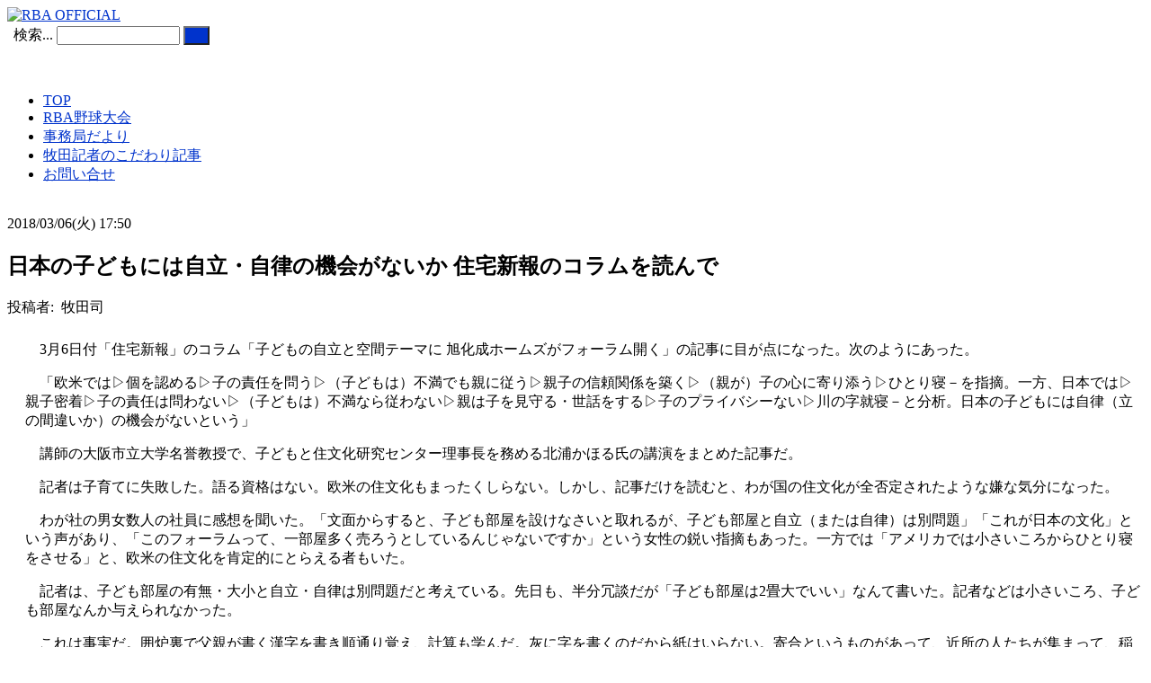

--- FILE ---
content_type: text/html; charset=utf-8
request_url: https://www.rbayakyu.jp/rbay-kodawari/item/3872-2018-03-06-08-52-49
body_size: 8729
content:
<!DOCTYPE html>
<html prefix="og: http://ogp.me/ns#" xmlns="http://www.w3.org/1999/xhtml" xml:lang="ja-jp" lang="ja-jp" dir="ltr">
<head>
  <meta name="viewport" content="width=device-width, initial-scale=1.0" />
  <base href="https://www.rbayakyu.jp/rbay-kodawari/item/3872-2018-03-06-08-52-49" />
	<meta http-equiv="content-type" content="text/html; charset=utf-8" />
	<meta name="title" content="日本の子どもには自立・自律の機会がないか 住宅新報のコラムを読んで" />
	<meta name="author" content="牧田司" />
	<meta property="og:url" content="https://www.rbayakyu.jp/rbay-kodawari/item/3872-2018-03-06-08-52-49" />
	<meta property="og:title" content="日本の子どもには自立・自律の機会がないか 住宅新報のコラムを読んで" />
	<meta property="og:type" content="article" />
	<meta property="og:description" content="　3月6日付「住宅新報」のコラム「子どもの自立と空間テーマに 旭化成ホームズがフォーラム開く」の記事に目が点になった。次のようにあった。 「欧米では▷個を認める▷子の責任を問う▷（子どもは）不満でも親に従う▷親子の信頼関係を築く▷（親が）子の心に寄り添う▷ひとり寝－を指摘。一方、日本では▷親子密着▷..." />
	<meta name="description" content="　3月6日付「住宅新報」のコラム「子どもの自立と空間テーマに 旭化成ホームズがフォーラム開く」の記事に目が点になった。次のようにあった。 「欧米では▷個を認める▷子の責任を問う▷（子どもは）不満でも親に従う▷親子の信頼関係を築く▷（親が）子の心に寄り添う▷ひとり寝－を指摘。一方、日本では▷親子密着▷..." />
	<meta name="generator" content="Joomla! - Open Source Content Management" />
	<title>日本の子どもには自立・自律の機会がないか 住宅新報のコラムを読んで</title>
	<link href="/templates/rbay_protostar/favicon.ico" rel="shortcut icon" type="image/vnd.microsoft.icon" />
	<link href="https://www.rbayakyu.jp/component/search/?Itemid=577&amp;id=3872:2018-03-06-08-52-49&amp;format=opensearch" rel="search" title="検索 RBA OFFICIAL" type="application/opensearchdescription+xml" />
	<link href="/plugins/editors/jckeditor/typography/typography2.php" rel="stylesheet" type="text/css" attribs="[]" />
	<link href="/media/k2/assets/css/magnific-popup.css?v2.7.1" rel="stylesheet" type="text/css" />
	<link href="/media/k2/assets/css/k2.fonts.css?v2.7.1" rel="stylesheet" type="text/css" />
	<link href="/templates/rbay_protostar/css/k2.css?v2.7.1" rel="stylesheet" type="text/css" />
	<link href="https://www.rbayakyu.jp/templates/rbay_protostar/html/com_k2/templates/rbayakyu_kodawari/rbayakyu_kodawari_style.css" rel="stylesheet" type="text/css" />
	<link href="/templates/rbay_protostar/css/template.css" rel="stylesheet" type="text/css" />
	<link href="https://www.rbayakyu.jp/modules/mod_bt_login/tmpl/css/style2.0.css" rel="stylesheet" type="text/css" />
	<link href="/templates/rbay_protostar/css/djmenu.css" rel="stylesheet" type="text/css" />
	<link href="/templates/rbay_protostar/css/djmenu_fx.css" rel="stylesheet" type="text/css" />
	<style type="text/css">
div.mod_search35 input[type="search"]{ width:auto; }
	</style>
	<script type="application/json" class="joomla-script-options new">{"csrf.token":"593172869c9b1774c0383b4e1611cbc2","system.paths":{"root":"","base":""},"joomla.jtext":{"REQUIRED_FILL_ALL":"\u3059\u3079\u3066\u306e\u9805\u76ee\u3092\u5165\u529b\u3059\u308b\u5fc5\u8981\u304c\u3042\u308a\u307e\u3059\u3002","E_LOGIN_AUTHENTICATE":"\u30e6\u30fc\u30b6\u540d\u3068\u30d1\u30b9\u30ef\u30fc\u30c9\u304c\u4e00\u81f4\u3057\u306a\u3044\u304b\u3001\u30a2\u30ab\u30a6\u30f3\u30c8\u81ea\u4f53\u304c\u5b58\u5728\u3057\u307e\u305b\u3093\u3002","REQUIRED_NAME":"\u540d\u524d\u3092\u5165\u529b\u3057\u3066\u304f\u3060\u3055\u3044\u3002","REQUIRED_USERNAME":"\u30e6\u30fc\u30b6\u540d\u3092\u5165\u529b\u3057\u3066\u304f\u3060\u3055\u3044\u3002","REQUIRED_PASSWORD":"\u30d1\u30b9\u30ef\u30fc\u30c9\u3092\u5165\u529b\u3057\u3066\u304f\u3060\u3055\u3044\u3002","REQUIRED_VERIFY_PASSWORD":"\u30d1\u30b9\u30ef\u30fc\u30c9(\u78ba\u8a8d\u5165\u529b)\u3092\u518d\u5165\u529b\u3057\u3066\u304f\u3060\u3055\u3044\u3002","PASSWORD_NOT_MATCH":"\u5165\u529b\u3055\u308c\u305f\u30d1\u30b9\u30ef\u30fc\u30c9\u304c\u4e00\u81f4\u3057\u307e\u305b\u3093\u3002\u30d1\u30b9\u30ef\u30fc\u30c9(\u78ba\u8a8d\u5165\u529b)\u3092\u518d\u5165\u529b\u3057\u3066\u304f\u3060\u3055\u3044\u3002","REQUIRED_EMAIL":"\u30e1\u30fc\u30eb\u30a2\u30c9\u30ec\u30b9\u3092\u5165\u529b\u3057\u3066\u304f\u3060\u3055\u3044\u3002","EMAIL_INVALID":"\u6709\u52b9\u306a\u30e1\u30fc\u30eb\u30a2\u30c9\u30ec\u30b9\u3092\u5165\u529b\u3057\u3066\u304f\u3060\u3055\u3044\u3002","REQUIRED_VERIFY_EMAIL":"\u30e1\u30fc\u30eb\u30a2\u30c9\u30ec\u30b9(\u78ba\u8a8d\u5165\u529b)\u3092\u518d\u5165\u529b\u3057\u3066\u304f\u3060\u3055\u3044\u3002","EMAIL_NOT_MATCH":"\u5165\u529b\u3055\u308c\u305f\u30e1\u30fc\u30eb\u30a2\u30c9\u30ec\u30b9\u304c\u4e00\u81f4\u3057\u307e\u305b\u3093\u3002\u30e1\u30fc\u30eb\u30a2\u30c9\u30ec\u30b9(\u78ba\u8a8d\u5165\u529b)\u3092\u518d\u5165\u529b\u3057\u3066\u304f\u3060\u3055\u3044\u3002"}}</script>
	<script src="/media/jui/js/jquery.min.js?6db030997085d22bc5b5ce11d3841b9b" type="text/javascript"></script>
	<script src="/media/jui/js/jquery-noconflict.js?6db030997085d22bc5b5ce11d3841b9b" type="text/javascript"></script>
	<script src="/media/jui/js/jquery-migrate.min.js?6db030997085d22bc5b5ce11d3841b9b" type="text/javascript"></script>
	<script src="/media/k2/assets/js/jquery.magnific-popup.min.js?v2.7.1" type="text/javascript"></script>
	<script src="/media/k2/assets/js/k2.frontend.js?v2.7.1&amp;sitepath=/" type="text/javascript"></script>
	<script src="/media/jui/js/bootstrap.min.js?6db030997085d22bc5b5ce11d3841b9b" type="text/javascript"></script>
	<script src="/media/system/js/core.js?6db030997085d22bc5b5ce11d3841b9b" type="text/javascript"></script>
	<script src="https://www.rbayakyu.jp/modules/mod_bt_login/tmpl/js/jquery.simplemodal.js" type="text/javascript"></script>
	<script src="https://www.rbayakyu.jp/modules/mod_bt_login/tmpl/js/default.js" type="text/javascript"></script>
	<script src="/media/system/js/mootools-core.js?6db030997085d22bc5b5ce11d3841b9b" type="text/javascript"></script>
	<script src="/modules/mod_djmenu/assets/js/dropline-helper.js" type="text/javascript"></script>
	<script src="/modules/mod_djmenu/assets/js/djmenu.js" type="text/javascript"></script>
	<script src="/media/system/js/html5fallback.js?6db030997085d22bc5b5ce11d3841b9b" type="text/javascript"></script>
	<script type="text/javascript">
window.addEvent('domready',function(){ this.djmenu206 = new DJMenus(document.id('dj-main206'), {wrapper: document.id(''), transition: 'cubic:out', duration: 200, delay: 1200,
		height_fx: true, width_fx: true, opacity_fx: true,
		height_fx_sub: true, width_fx_sub: true, opacity_fx_sub: true }); });

/*===  EASY GOOGLE ANALYTICS : START TRACKING CODE  ===*/

	var _gaq = _gaq || [];
	_gaq.push(['_setAccount', 'UA-38568462-4']);
	_gaq.push(['_trackPageview']);

	(function() {
		var ga = document.createElement('script'); ga.type = 'text/javascript'; ga.async = true;
		ga.src = ('https:' == document.location.protocol ? 'https://ssl' : 'http://www') + '.google-analytics.com/ga.js';
		var s = document.getElementsByTagName('script')[0]; s.parentNode.insertBefore(ga, s);
	})();

/*===  EASY GOOGLE ANALYTICS : END TRACKING CODE  ===*/

	</script>

      <style type="text/css">
    body.site
    {
/** CAC update (2013/05/20)
      border-top: 3px solid #0033cc;
**/
      border-top: 0px none;
      background-color: #ffffff    }
    a
    {
      color: #0033cc;
    }
    .navbar-inner, .nav-list > .active > a, .nav-list > .active > a:hover, .dropdown-menu li > a:hover, .dropdown-menu .active > a, .dropdown-menu .active > a:hover, .nav-pills > .active > a, .nav-pills > .active > a:hover,
    .btn-primary
    {
      background: #0033cc;
    }
    .navbar-inner
    {
      -moz-box-shadow: 0 1px 3px rgba(0, 0, 0, .25), inset 0 -1px 0 rgba(0, 0, 0, .1), inset 0 30px 10px rgba(0, 0, 0, .2);
      -webkit-box-shadow: 0 1px 3px rgba(0, 0, 0, .25), inset 0 -1px 0 rgba(0, 0, 0, .1), inset 0 30px 10px rgba(0, 0, 0, .2);
      box-shadow: 0 1px 3px rgba(0, 0, 0, .25), inset 0 -1px 0 rgba(0, 0, 0, .1), inset 0 30px 10px rgba(0, 0, 0, .2);
    }
  </style>
    <!--[if lt IE 9]>
    <script src="/media/jui/js/html5.js"></script>
  <![endif]-->
</head>

<body class="site com_k2 view-item no-layout no-task itemid-577">

  <!-- Body -->
  <div class="body">
    <div class="container">
      <!-- Header -->
      <div class="header">
        <div class="header-inner clearfix">
          <a class="brand pull-left" href="/">
            <img src="https://www.rbayakyu.jp/images/rbayhp/rbarogo2.jpg" alt="RBA OFFICIAL" />           </a>
          <div class="header-search pull-right">
            

<div class="custom dai3smartsearch"  >
	<div class="dai3headertool">
	<table border="0">
		<tbody>
			<tr>
				<td>
					<!-- START: Modules Anywhere --><!--  Modules Anywhere Message: 公表されたか、このページに割り当てられていないため、モジュールを配置できません。 --><!-- END: Modules Anywhere --></td>
				<td valign="top">
					<!-- START: Modules Anywhere --><div class="search dai3search mod_search35">
	<form action="/rbay-kodawari" method="post" class="form-inline">
		<label for="mod-search-searchword35" class="element-invisible">検索...</label> <input name="searchword" id="mod-search-searchword35" maxlength="200"  class="inputbox search-query input-medium" type="search" size="15" placeholder="　" /> <button class="button btn btn-primary" onclick="this.form.searchword.focus();">　</button>		<input type="hidden" name="task" value="search" />
		<input type="hidden" name="option" value="com_search" />
		<input type="hidden" name="Itemid" value="577" />
	</form>
</div>
<!-- END: Modules Anywhere --></td>
			</tr>
		</tbody>
	</table>
</div>
<p>
	&nbsp;</p>
</div>

          </div>
        </div>
      </div>
            <div class="navigation">
        <ul id="dj-main206" class="dj-main"><li class="dj-up itemid561 first"><a href="/" class="dj-up_a" ><span >TOP</span></a></li>
<li class="dj-up itemid562"><a href="/rbay-menu-rbayakyu" class="dj-up_a" ><span >RBA野球大会</span></a></li>
<li class="dj-up itemid564"><a href="/rbay-menu-other" class="dj-up_a" ><span >事務局だより</span></a></li>
<li class="dj-up itemid563"><a href="/rbay-menu-kodawari" class="dj-up_a" ><span >牧田記者のこだわり記事</span></a></li>
<li class="dj-up itemid565 last"><a href="/rbay-menu-otoiawase" class="dj-up_a" ><span >お問い合せ</span></a></li>
</ul>
      </div>
            
      <div class="row-fluid">
        <!-- CAC update (2013/02/25)
        <div id="content" class="span9">
-->
                <div id="content" class="span9">
                  <!-- Begin Content -->
          		<div class="moduletable">
						

<div class="custom"  >
	<table border="0" cellpadding="0" cellspacing="0" class="dai3submenuspace" style="width: 20px;">
	<tbody>
		<tr>
			<td>
				　</td>
		</tr>
	</tbody>
</table>
</div>
		</div>
	
          <div id="system-message-container">
	</div>

          <!-- Start K2 Item Layout -->
<span id="startOfPageId3872"></span>

<div id="k2Container" class="itemView">

	<!-- Plugins: BeforeDisplay -->
	
	<!-- K2 Plugins: K2BeforeDisplay -->
	
	<div class="itemHeader">

				<!-- Date created -->
		<span class="itemDateCreated">
			2018/03/06(火) 17:50		</span>
		
	  	  <!-- Item title -->
	  <h2 class="itemTitle">
			
	  	日本の子どもには自立・自律の機会がないか 住宅新報のコラムを読んで
	  	
	  </h2>
	  
				<!-- Item Author -->
		<span class="itemAuthor">
			投稿者:&nbsp;
						牧田司					</span>
		
  </div>

  <!-- Plugins: AfterDisplayTitle -->
  
  <!-- K2 Plugins: K2AfterDisplayTitle -->
  
	
	
  <div class="itemBody">

	  <!-- Plugins: BeforeDisplayContent -->
	  
	  <!-- K2 Plugins: K2BeforeDisplayContent -->
	  
	  
	  	  <!-- Item text -->
<!-- CAC update (2013/03/01)
	  <div class="itemFullText">
-->
	  <div class="itemFullText" style="padding: 10px 0 10px 20px;">
	  	<p>
	　3月6日付「住宅新報」のコラム「子どもの自立と空間テーマに 旭化成ホームズがフォーラム開く」の記事に目が点になった。次のようにあった。</p>
<p>
	　「欧米では▷個を認める▷子の責任を問う▷（子どもは）不満でも親に従う▷親子の信頼関係を築く▷（親が）子の心に寄り添う▷ひとり寝－を指摘。一方、日本では▷親子密着▷子の責任は問わない▷（子どもは）不満なら従わない▷親は子を見守る・世話をする▷子のプライバシーない▷川の字就寝－と分析。日本の子どもには自律（立の間違いか）の機会がないという」</p>
<p>
	　講師の大阪市立大学名誉教授で、子どもと住文化研究センター理事長を務める北浦かほる氏の講演をまとめた記事だ。</p>
<p>
	　記者は子育てに失敗した。語る資格はない。欧米の住文化もまったくしらない。しかし、記事だけを読むと、わが国の住文化が全否定されたような嫌な気分になった。</p>
<p>
	　わが社の男女数人の社員に感想を聞いた。「文面からすると、子ども部屋を設けなさいと取れるが、子ども部屋と自立（または自律）は別問題」「これが日本の文化」という声があり、「このフォーラムって、一部屋多く売ろうとしているんじゃないですか」という女性の鋭い指摘もあった。一方では「アメリカでは小さいころからひとり寝をさせる」と、欧米の住文化を肯定的にとらえる者もいた。</p>
<p>
	　記者は、子ども部屋の有無・大小と自立・自律は別問題だと考えている。先日も、半分冗談だが「子ども部屋は2畳大でいい」なんて書いた。記者などは小さいころ、子ども部屋なんか与えられなかった。</p>
<p>
	　これは事実だ。囲炉裏で父親が書く漢字を書き順通り覚え、計算も学んだ。灰に字を書くのだから紙はいらない。寄合というものがあって、近所の人たちが集まって、稲の出来具合、政治の話から猥談まで、祖母の膝の上に座って経済、文化を学んだ。世の中は貧富の差が大きいことを知った。進駐軍がなにをしたかも聞いた。先日、京阪電鉄不動産の「小川」の記事でも書いたが、たき火は情報収集源だった。</p>
<p>
	　いまはなくなったかもしれないが、6畳一間に住む家族が、父親が酔っぱらってか寝相が悪かったからか、太ももで赤ちゃんの子どもの鼻をふさいで死亡させるというような新聞記事も読んだことがある。</p>
<p>
	　北浦氏が子ども部屋を設けなさいというのは結構だ。しかし、いまでも満足に子どもに部屋を確保できない貧しい人たちはたくさんいるはずだ。都内のファミリー賃貸は家賃が20万円以上するのではないか。</p>
<p>
	　北浦氏の説に従えば、貧乏人の子どもはみんな自立・自律できない人間に育つということか。</p>
<p>
	　記者はそうではないと思う。記者は田の字型のマンションプランをやめるべきとずっと昔から主張してきた。子ども部屋は小さくていいとも、夫婦の部屋を大きくすべきとも書いてきた。居住環境が人間の成長に大きな影響を与えるのは否定しないが、それが全てではない。環境に順応し、工夫をするのが人間だ。</p>
<p>
	　子ども部屋の有無ではなく、社会（コミュニティ）や家族そのものが壊れてしまいそうないまの社会に問題がある。そちらのほうが深刻だ。北浦氏は「個」というが、記者は「孤」に置き換えて考えないといけないと思う。</p>	  </div>
	  
		<div class="clr"></div>

	  
		
	  <!-- Plugins: AfterDisplayContent -->
	  
	  <!-- K2 Plugins: K2AfterDisplayContent -->
	  
	  <div class="clr"></div>
  </div>

	
    <div class="itemLinks">

				<!-- Item category -->
		<div class="itemCategory">
			<span>カテゴリ:</span>
			<a href="/rbay-kodawari/itemlist/category/241-kodawari-list-2017">2017年度</a>
		</div>
		
	  
	  
		<div class="clr"></div>
  </div>
  
  
  
	
  
	<div class="clr"></div>

  
  
  
  <!-- Plugins: AfterDisplay -->
  
  <!-- K2 Plugins: K2AfterDisplay -->
  
  
 
		<div class="itemBackToTop">
		<a class="k2Anchor" href="/rbay-kodawari/item/3872-2018-03-06-08-52-49#startOfPageId3872">
			トップへ戻る		</a>
	</div>
	
	<div class="clr"></div>
</div>
<!-- End K2 Item Layout -->

<!-- JoomlaWorks "K2" (v2.7.1) | Learn more about K2 at http://getk2.org -->
          
          <!-- End Content -->
        </div>
                <div id="aside" class="span3">
          <!-- Begin Right Sidebar -->
          <div class="well   dai3-well">

<div class="custom  dai3-well"  >
	<table border="0" cellpadding="0" cellspacing="0" class="dai3submenuspace" style="width: 20px; margin-bottom: -10px;">
	<tbody>
		<tr>
			<td>
				　</td>
		</tr>
	</tbody>
</table>
</div>
</div><div class="well  dai3-wellbgc">

<div class="custom dai3-wellbgc"  >
	<h4 style="text-align: center;">
	こだわり記事アーカイブ</h4>
<!-- START: Modules Anywhere -->
<div id="k2ModuleBox303" class="k2CategoriesListBlock dai3archivelist">
	<ul class="level0"><li><a href="/rbay-kodawari/itemlist/category/380-kodawari-list-2025"><span class="catTitle">2025年度</span><span class="catCounter"></span></a></li><li><a href="/rbay-kodawari/itemlist/category/363-kodawari-list-2024"><span class="catTitle">2024年度</span><span class="catCounter"></span></a></li><li><a href="/rbay-kodawari/itemlist/category/346-kodawari-list-2023"><span class="catTitle">2023年度</span><span class="catCounter"></span></a></li><li><a href="/rbay-kodawari/itemlist/category/329-kodawari-list-2022"><span class="catTitle">2022年度</span><span class="catCounter"></span></a></li><li><a href="/rbay-kodawari/itemlist/category/310-kodawari-list-2021"><span class="catTitle">2021年度</span><span class="catCounter"></span></a></li><li><a href="/rbay-kodawari/itemlist/category/293-kodawari-list-2020"><span class="catTitle">2020年度</span><span class="catCounter"></span></a></li><li><a href="/rbay-kodawari/itemlist/category/276-kodawari-list-2019"><span class="catTitle">2019年度</span><span class="catCounter"></span></a></li><li><a href="/rbay-kodawari/itemlist/category/245-kodawari-list-2018"><span class="catTitle">2018年度</span><span class="catCounter"></span></a></li><li><a href="/rbay-kodawari/itemlist/category/241-kodawari-list-2017"><span class="catTitle">2017年度</span><span class="catCounter"></span></a></li><li><a href="/rbay-kodawari/itemlist/category/224-kodawari-list-2016"><span class="catTitle">2016年度</span><span class="catCounter"></span></a></li><li><a href="/rbay-kodawari/itemlist/category/189-kodawari-list-2015"><span class="catTitle">2015年度</span><span class="catCounter"></span></a></li><li><a href="/rbay-kodawari/itemlist/category/171-kodawari-list-2014"><span class="catTitle">2014年度</span><span class="catCounter"></span></a></li><li><a href="/rbay-kodawari/itemlist/category/142-kodawari-list-2013"><span class="catTitle">2013年度</span><span class="catCounter"></span></a></li></ul></div>
<!-- END: Modules Anywhere -->
<div class="k2CategoriesListBlock dai3archivelistsub" id="k2ModuleBox303">
	<ul class="level0">
		<li>
			<a href="/_old_hp/rbayakyu/24th/timesweb12-1.htm" target="_blank">2012年度</a></li>
		<li>
			<a href="/_old_hp/rbayakyu/23th/timesweb11-1.htm" target="_blank">2011年度</a></li>
		<li>
			<a href="/_old_hp/rbayakyu/22th/timesweb10-1.htm" target="_blank">2010年度</a></li>
		<li>
			<a href="/_old_hp/rbayakyu/21th/timesweb09-1.htm" target="_blank">2009年度</a></li>
		<li>
			<a href="/_old_hp/rbayakyu/20th/timesweb08-1.htm" target="_blank">2008年度</a></li>
		<li>
			<a href="/_old_hp/rbayakyu//19th/timesweb07-1.htm" target="_blank">2007年度</a></li>
		<li>
			<a href="/_old_hp/rbayakyu/timesweb4.htm" target="_blank">2006年度</a></li>
		<li>
			<a href="/_old_hp/rbayakyu/timesweb3.htm" target="_blank">2005年度</a></li>
		<li>
			<a href="/_old_hp/rbayakyu/timesweb.htm" target="_blank">2004年度</a></li>
	</ul>
</div>
</div>
</div><div class="well  dai3-well">

<div class="custom dai3-well"  >
	<!-- START: Modules Anywhere -->

<div class="custom"  >
	<p class="dai3caption">
	<a href="/images/rbayhp/rbaymakimono/rbay_ayumi/rbay_ayumi.html" onclick="window.open(this.href, '', 'resizable=no,status=no,location=no,toolbar=no,menubar=no,fullscreen=no,scrollbars=no,dependent=no,width=5000,height=700'); return false;"><img alt="rbay_ayumi.gif" src="/images/rbayhp/rbaymakimono/rbay_ayumi.gif" /></a></p>
</div>
<!-- END: Modules Anywhere -->
<!-- START: Modules Anywhere --><!--  Modules Anywhere Message: 公表されたか、このページに割り当てられていないため、モジュールを配置できません。 --><!-- END: Modules Anywhere -->
<!-- START: Modules Anywhere -->

<div class="custom"  >
	<p style="margin: 0 0 3px 0;">
	<a href="https://www.dai3.co.jp/rbatimes" target="_blank"><img alt="" src="/images/rbayhp/icon/times.jpg" style="width: 200px; height: 150px; border-width: 0px; border-style: solid;" /></a></p>
</div>
<!-- END: Modules Anywhere -->
<!-- START: Modules Anywhere -->

<div class="custom"  >
	<p style="margin: 0 0 3px 0;">
	<a href="http://www.rbai.jp/" target="_blank"><img alt="" src="/images/rbayhp/icon/rbai.jpg" style="width: 200px; height: 150px; border-width: 0px; border-style: solid;" /></a></p>
</div>
<!-- END: Modules Anywhere -->
<!-- START: Modules Anywhere --><!--  Modules Anywhere Message: 公表されたか、このページに割り当てられていないため、モジュールを配置できません。 --><!-- END: Modules Anywhere -->
<p>
	&nbsp;</p>
<!-- START: Modules Anywhere --><div id="btl">
	<!-- Panel top -->	
	<div class="btl-panel">
					<!-- Login button -->
			<span id="btl-panel-login" class="btl-modal">ログイン</span>
			
			<!-- Registration button -->
						
			
			</div>
	<!-- content dropdown/modal box -->
	<div id="btl-content">
			
		<!-- Form login -->	
		<div id="btl-content-login" class="btl-content-block">
						
			<!-- if not integrated any component -->
						<form name="btl-formlogin" class="btl-formlogin" action="/rbay-kodawari" method="post">
				<div id="btl-login-in-process"></div>	
				<h3>アカウントでログイン</h3>
									<div class="spacer"></div>
								<div class="btl-error" id="btl-login-error"></div>
				<div class="btl-field">
					<div class="btl-label">ユーザ名 *</div>
					<div class="btl-input">
						<input id="btl-input-username" type="text" name="username"	/>
					</div>
				</div>
				<div class="btl-field">
					<div class="btl-label">パスワード *</div>
					<div class="btl-input">
						<input id="btl-input-password" type="password" name="password" alt="password" />
					</div>
				</div>
				<div class="clear"></div>
								<div class="btl-field">				
					
					<div class="btl-input" id="btl-input-remember">
						<input id="btl-checkbox-remember"  type="checkbox" name="remember"
							value="yes" />
							自動ログイン					</div>	
				</div>
				<div class="clear"></div>
								<div class="btl-buttonsubmit">
					<input type="submit" name="Submit" class="btl-buttonsubmit" onclick="return loginAjax()" value="ログイン" /> 
					<input type="hidden" name="option" value="com_users" />
					<input type="hidden" name="task" value="user.login" /> 
					<input type="hidden" name="return" id="btl-return"	value="aW5kZXgucGhwP0l0ZW1pZD01NjE=" />
					<input type="hidden" name="593172869c9b1774c0383b4e1611cbc2" value="1" />				</div>
			</form>	
			<ul id ="bt_ul">
				<li>
					<a href="/component/users/?view=reset&amp;Itemid=561">
					パスワードをお忘れですか？</a>
				</li>
				<li>
					<a href="/component/users/?view=remind&amp;Itemid=561">
					ユーザ名をお忘れですか？</a>
				</li>				
			</ul>
			
		<!-- if integrated with one component -->
						
		</div>
		
				
	</div>
	<div class="clear"></div>
</div>

<script type="text/javascript">
/*<![CDATA[*/
var btlOpt = 
{
	BT_AJAX					:'https://www.rbayakyu.jp/rbay-kodawari/item/3872-2018-03-06-08-52-49',
	BT_RETURN				:'/',
	RECAPTCHA				:'none',
	LOGIN_TAGS				:'',
	REGISTER_TAGS			:'',
	EFFECT					:'btl-modal',
	ALIGN					:'right',
	BG_COLOR				:'#6d850a',
	MOUSE_EVENT				:'click',
	TEXT_COLOR				:'#fff'	
}
if(btlOpt.ALIGN == "center"){
	BTLJ(".btl-panel").css('textAlign','center');
}else{
	BTLJ(".btl-panel").css('float',btlOpt.ALIGN);
}
BTLJ("input.btl-buttonsubmit,button.btl-buttonsubmit").css({"color":btlOpt.TEXT_COLOR,"background":btlOpt.BG_COLOR});
BTLJ("#btl .btl-panel > span").css({"color":btlOpt.TEXT_COLOR,"background-color":btlOpt.BG_COLOR,"border":btlOpt.TEXT_COLOR});
/*]]>*/
</script>

<!-- END: Modules Anywhere -->
</div>
</div>
          <!-- End Right Sidebar -->
        </div>
              </div>
    </div>
  </div>
  <!-- Footer -->
  <div class="footer">
    <div class="container">
<!-- CAC delete (2013/08/13)
      <hr />
-->
      

<div class="custom"  >
	<p style="text-align: right; margin: 0;">
	<img alt="" src="/images/rbayhp/kume_rogo_s.jpg" style="width: 70px; height: 21px;" /></p>
<hr />
<p style="text-align: right;">
	Copyright &copy; 2006 RBA OFFICIAL All rights reserved.</p>
</div>

<!-- CAC delete (2013/05/21)
      <p class="pull-right"><a href="#top" id="back-top">Back to Top</a></p>
      <p>&copy; RBA OFFICIAL 2026</p>
-->
    </div>
  </div>
  
</body>
</html>
